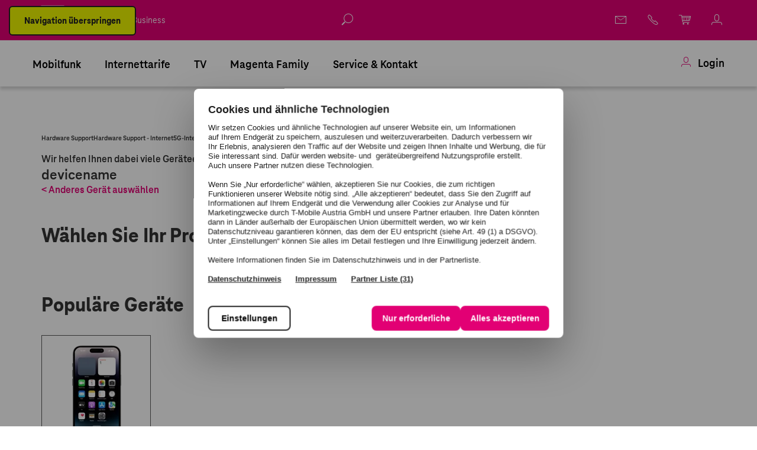

--- FILE ---
content_type: text/javascript;charset=UTF-8
request_url: https://www.magenta.at/api/onlinebonus/?request=onlinebonus-get-campaign&callback=jQuery36408815223430768573_1768872901803&_=1768872901804
body_size: 344
content:
jQuery36408815223430768573_1768872901803({"campaign":false})

--- FILE ---
content_type: application/javascript;charset=utf-8
request_url: https://www.magenta.at/etc.clientlibs/magenta_at/mms/clientlibs/clientlib-lazy.min.6b1c9960f06f5e96720dc7846f6bd1ae.js
body_size: 5621
content:
(()=>{var e,t,i={402:(e,t,i)=>{var n={"./accordion/accordion.lazy":[261,75,858],"./accordion/accordion.lazy.js":[261,75,858],"./collapsibleitem/collapsibleitem.lazy":[515,75,861],"./collapsibleitem/collapsibleitem.lazy.js":[515,75,861],"./conditionalvisibility/conditionalvisibility.lazy":[649,980],"./conditionalvisibility/conditionalvisibility.lazy.js":[649,980],"./dropdownnav/dropdownnav.lazy":[254,677],"./dropdownnav/dropdownnav.lazy.js":[254,677],"./dyntarifftable/dyntarifftable.lazy":[655,75,531],"./dyntarifftable/dyntarifftable.lazy.js":[655,75,531],"./embed/embed.lazy":[770,75,260],"./embed/embed.lazy.js":[770,75,260],"./form/form.lazy":[252,75,450],"./form/form.lazy.js":[252,75,450],"./form/hidden/hidden.lazy":[772,906],"./form/hidden/hidden.lazy.js":[772,906],"./form/text/text.lazy":[836,998],"./form/text/text.lazy.js":[836,998],"./slider/slider.lazy":[586,843],"./slider/slider.lazy.js":[586,843],"./step-by-step/step-by-step.lazy":[997,75,939],"./step-by-step/step-by-step.lazy.js":[997,75,939],"./tab/tab.lazy":[638,972],"./tab/tab.lazy.js":[638,972],"./tarifftable/tarifftable.lazy":[376,75,704],"./tarifftable/tarifftable.lazy.js":[376,75,704],"./tarifftableredux/tarifftableredux.lazy":[536,476],"./tarifftableredux/tarifftableredux.lazy.js":[536,476],"./tarifftoggle/tarifftoggle.lazy":[86,745,75,367],"./tarifftoggle/tarifftoggle.lazy.js":[86,745,75,367],"./togglefilter/togglefilter.lazy":[191,884],"./togglefilter/togglefilter.lazy.js":[191,884],"./togglefilternew/togglefilternew.lazy":[628,745,75,736],"./togglefilternew/togglefilternew.lazy.js":[628,745,75,736]};function o(e){if(!i.o(n,e))return Promise.resolve().then(()=>{var t=new Error("Cannot find module '"+e+"'");throw t.code="MODULE_NOT_FOUND",t});var t=n[e],o=t[0];return Promise.all(t.slice(1).map(i.e)).then(()=>i(o))}o.keys=()=>Object.keys(n),o.id=402,e.exports=o}},n={};function o(e){var t=n[e];if(void 0!==t)return t.exports;var s=n[e]={exports:{}};return i[e](s,s.exports,o),s.exports}o.m=i,o.d=(e,t)=>{for(var i in t)o.o(t,i)&&!o.o(e,i)&&Object.defineProperty(e,i,{enumerable:!0,get:t[i]})},o.f={},o.e=e=>Promise.all(Object.keys(o.f).reduce((t,i)=>(o.f[i](e,t),t),[])),o.u=e=>(({260:"chunk-10",367:"chunk-28",450:"chunk-12",476:"chunk-26",531:"chunk-8",677:"chunk-6",704:"chunk-24",736:"chunk-32",843:"chunk-18",858:"chunk-0",861:"chunk-2",884:"chunk-30",906:"chunk-14",939:"chunk-20",972:"chunk-22",980:"chunk-4",998:"chunk-16"}[e]||e)+"."+{75:"ffa6750ae5dab1303cb9",260:"8f5eef812c3bc3a68715",367:"3b3fabd0c145ff6a4d12",450:"1ea1b2d895b579b3edbe",476:"a132dffcdcc65fa7eba5",531:"6d1c30ad759a4ad1b091",677:"04216eb40a9b8ae611cb",704:"2d10f368f175bc5f1cf7",736:"887136908ae29a026080",745:"5393a52fa4ffe13ddc6c",843:"2074abea4f354101be36",858:"533046c008ebca05c69f",861:"639c6a70fb68a19979af",884:"5bb66b025355ec8f743b",906:"543f32ec9d64be13e051",939:"25395aba5e6bd5a9b713",972:"a4f5f66525bc340caecf",980:"e56e01744c54d1b9f739",998:"5551183014a969455706"}[e]+".js"),o.o=(e,t)=>Object.prototype.hasOwnProperty.call(e,t),e={},t="magenta_at-aem:",o.l=(i,n,s,r)=>{if(e[i])e[i].push(n);else{var a,l;if(void 0!==s)for(var d=document.getElementsByTagName("script"),c=0;c<d.length;c++){var h=d[c];if(h.getAttribute("src")==i||h.getAttribute("data-webpack")==t+s){a=h;break}}a||(l=!0,(a=document.createElement("script")).charset="utf-8",a.timeout=120,o.nc&&a.setAttribute("nonce",o.nc),a.setAttribute("data-webpack",t+s),a.src=i),e[i]=[n];var g=(t,n)=>{a.onerror=a.onload=null,clearTimeout(u);var o=e[i];if(delete e[i],a.parentNode&&a.parentNode.removeChild(a),o&&o.forEach(e=>e(n)),t)return t(n)},u=setTimeout(g.bind(null,void 0,{type:"timeout",target:a}),12e4);a.onerror=g.bind(null,a.onerror),a.onload=g.bind(null,a.onload),l&&document.head.appendChild(a)}},o.r=e=>{"undefined"!=typeof Symbol&&Symbol.toStringTag&&Object.defineProperty(e,Symbol.toStringTag,{value:"Module"}),Object.defineProperty(e,"__esModule",{value:!0})},o.p="/etc.clientlibs/magenta_at/mms/clientlibs/clientlib-lazy/resources/",(()=>{var e={179:0};o.f.j=(t,i)=>{var n=o.o(e,t)?e[t]:void 0;if(0!==n)if(n)i.push(n[2]);else{var s=new Promise((i,o)=>n=e[t]=[i,o]);i.push(n[2]=s);var r=o.p+o.u(t),a=new Error;o.l(r,i=>{if(o.o(e,t)&&(0!==(n=e[t])&&(e[t]=void 0),n)){var s=i&&("load"===i.type?"missing":i.type),r=i&&i.target&&i.target.src;a.message="Loading chunk "+t+" failed.\n("+s+": "+r+")",a.name="ChunkLoadError",a.type=s,a.request=r,n[1](a)}},"chunk-"+t,t)}};var t=(t,i)=>{var n,s,[r,a,l]=i,d=0;if(r.some(t=>0!==e[t])){for(n in a)o.o(a,n)&&(o.m[n]=a[n]);l&&l(o)}for(t&&t(i);d<r.length;d++)s=r[d],o.o(e,s)&&e[s]&&e[s][0](),e[s]=0},i=self.webpackChunkmagenta_at_aem=self.webpackChunkmagenta_at_aem||[];i.forEach(t.bind(null,0)),i.push=t.bind(null,i.push.bind(i))})(),(()=>{"use strict";const e=JSON.parse('[{"name":"togglefilternew","src":"togglefilternew/togglefilternew.lazy.js"},{"name":"togglefilter","src":"togglefilter/togglefilter.lazy.js"},{"name":"tarifftoggle","src":"tarifftoggle/tarifftoggle.lazy.js"},{"name":"tarifftableredux","src":"tarifftableredux/tarifftableredux.lazy.js"},{"name":"tarifftable","src":"tarifftable/tarifftable.lazy.js"},{"name":"tab","src":"tab/tab.lazy.js"},{"name":"step-by-step","src":"step-by-step/step-by-step.lazy.js"},{"name":"slider","src":"slider/slider.lazy.js"},{"name":"form","src":"form/form.lazy.js"},{"name":"text","src":"form/text/text.lazy.js"},{"name":"hidden","src":"form/hidden/hidden.lazy.js"},{"name":"embed","src":"embed/embed.lazy.js"},{"name":"dyntarifftable","src":"dyntarifftable/dyntarifftable.lazy.js"},{"name":"dropdownnav","src":"dropdownnav/dropdownnav.lazy.js"},{"name":"conditionalvisibility","src":"conditionalvisibility/conditionalvisibility.lazy.js"},{"name":"collapsibleitem","src":"collapsibleitem/collapsibleitem.lazy.js"},{"name":"accordion","src":"accordion/accordion.lazy.js"}]'),t="data-initialized",i="data-immediate",n=(e,t)=>{const i=t.attributes.getNamedItem(e);return i&&i.value},s=new class{constructor(){this.isEditMode=this.isEditMode.bind(this),this.isPreviewMode=this.isPreviewMode.bind(this),this.isBusinessPage=this.isBusinessPage.bind(this),this.getHeaderHeight=this.getHeaderHeight.bind(this),this.getBannerHeight=this.getBannerHeight.bind(this),this.getFixedContainerHeight=this.getFixedContainerHeight.bind(this),this.onElementHeightChange=this.onElementHeightChange.bind(this),this.elementIsVisible=this.elementIsVisible.bind(this),this.isMobile=this.isMobile.bind(this),this.isTablet=this.isTablet.bind(this),this.isSmallDesktop=this.isSmallDesktop.bind(this),this.isDesktop=this.isDesktop.bind(this),this.generateUuidv4=this.generateUuidv4.bind(this),this.setCookie=this.setCookie.bind(this),this.getCookie=this.getCookie.bind(this),this.deleteCookie=this.deleteCookie.bind(this),this.applyTabFocusRestrictor=this.applyTabFocusRestrictor.bind(this),this.tabFocusRestrictor=this.tabFocusRestrictor.bind(this),this.killTabFocusRestrictor=this.killTabFocusRestrictor.bind(this),this.toggleAriaExpanded=this.toggleAriaExpanded.bind(this),this.elementJump=this.elementJump.bind(this),this.ensureVisibility=this.ensureVisibility.bind(this),this.isWebPSupported=this.isWebPSupported.bind(this),this.callLinkCallback=this.callLinkCallback.bind(this),this.isIOS=this.isIOS.bind(this),this.log=this.log.bind(this),this.isDebugLoggingOn=this.isDebugLoggingOn.bind(this),this.provideResizeEndEvent=this.provideResizeEndEvent.bind(this),this.provideResizeEndEvent(),this.writeToSessionStorage=this.writeToSessionStorage.bind(this),this.readFromSessionStorage=this.readFromSessionStorage.bind(this),this.breakpoints={sm:0,md:640,lg:960,xl:1200,xxl:2560},this.settings={fixed_header_height_mobile_megamenu:110,fixed_header_height_mobile_legacy:50,fixed_header_height_tablet_megamenu:117,fixed_header_height_default:138},this.viewportWidth=window.innerWidth,this.resizedOnce=!1,String.prototype.hashCode=function(){let e,t,i=0;if(0===this.length)return i;for(e=0;e<this.length;e++)t=this.charCodeAt(e),i=(i<<5)-i+t,i|=0;return Math.abs(i)}}provideResizeEndEvent(){let e;this.resizeEndEvent=document.createEvent("Event"),this.resizeEndEvent.initEvent("resizeend",!1,!0,{}),window.onresize=()=>{clearTimeout(e),e=setTimeout(()=>{window.innerWidth===this.viewportWidth&&this.resizedOnce||(this.resizedOnce=!0,this.viewportWidth=window.innerWidth,window.dispatchEvent(this.resizeEndEvent))},350)}}isBusinessPage(){return $(".page.magat.business").length>0}isEditMode(){return $(".editmode").length>0&&window!==window.top}isPreviewMode(){return $(".previewmode").length>0&&window!==window.top}isWebPSupported(){const e=document.createElement("canvas");return!(!e.getContext||!e.getContext("2d"))&&0===e.toDataURL("image/webp").indexOf("data:image/webp")}getHeaderHeight(){const e=$(".has-megamenu").length;return this.isMobile()?e?this.settings.fixed_header_height_mobile_megamenu:this.settings.fixed_header_height_mobile_legacy:this.isTablet()&&e?this.settings.fixed_header_height_tablet_megamenu:this.settings.fixed_header_height_default}getBannerHeight(){let e=0;return $(".cmp-banner").length>0&&$(".cmp-banner").is(":visible")&&(e=$(".cmp-banner").outerHeight()),e}getFixedContainerHeight(e){const t=e||0,i=document.querySelector(".fixed-container");return null!==i?i.offsetHeight:0===document.querySelector(".experience-page").length?10===t?void console.error("It seems .fixed-container is not present. Could not calculate Fixed Container Height"):this.getFixedContainerHeight(t+1):0}onElementHeightChange(e,t){let i;!function n(o){i=e.clientHeight,void 0===o&&t(i),void 0!==o&&o!==i&&t(i),e.onElementHeightChangeTimer&&clearTimeout(e.onElementHeightChangeTimer),e.onElementHeightChangeTimer=setTimeout(n(i),200)}()}elementIsVisible(e){const t=jQuery(window),i=t.scrollTop(),n=t.height(),o=i+n,s=jQuery(e),{top:r}=s.offset(),a=s.height(),l=r+a;return r>=i&&r<o||l>i&&l<=o||a>n&&r<=i&&l>=o}slideDown(e,t=1e3){e.style.removeProperty("display");let{display:i}=window.getComputedStyle(e);"none"===i&&(i="block"),e.style.display=i;const n=e.offsetHeight;e.style.overflow="hidden",e.style.height=0,e.style.paddingTop=0,e.style.paddingBottom=0,e.style.marginTop=0,e.style.marginBottom=0,e.offsetHeight,e.style.boxSizing="border-box",e.style.transitionProperty="height, margin, padding",e.style.transitionDuration=`${t}ms`,e.style.height=`${n}px`,e.style.removeProperty("padding-top"),e.style.removeProperty("padding-bottom"),e.style.removeProperty("margin-top"),e.style.removeProperty("margin-bottom"),window.setTimeout(()=>{e.style.removeProperty("height"),e.style.removeProperty("overflow"),e.style.removeProperty("transition-duration"),e.style.removeProperty("transition-property")},t)}isMobile(){return window.innerWidth<640}isTablet(){return window.innerWidth>=640&&window.innerWidth<960}isSmallDesktop(){return window.innerWidth>=960&&window.innerWidth<1200}isDesktop(){return window.innerWidth>1200}generateUuidv4(){return"undefined"==typeof crypto&&(window.crypto=window.msCrypto),([1e7]+-1e3+-4e3+-8e3+-1e11).replace(/[018]/g,e=>(e^crypto.getRandomValues(new Uint8Array(1))[0]&15>>e/4).toString(16))}setCookie(e,t,i){const n="https:"===window.location.protocol?"secure;":"";let o;if(void 0!==i){const e=new Date;e.setSeconds(e.getSeconds()+i),o=`; expires=${e.toUTCString()}`}else o="";document.cookie=`${e}=${t||""}${o};domain=${window.location.hostname};path=/;${n}`}getCookie(e){e+="=";const t=document.cookie.split(";");for(let i=0;i<t.length;i+=1){let n=t[i];for(;" "===n.charAt(0);)n=n.substring(1);if(0===n.indexOf(e))return n=n.substring(e.length,n.length),n}return!1}deleteCookie(e){return new Promise((t,i)=>{this.setCookie(e,"",-86400);let n=0;const o=window.setInterval(()=>{this.getCookie(e)||(window.clearInterval(o),t(!0)),n>50&&(window.clearInterval(o),i(new Error(`Cookie ${e} could not be deleted.`))),n+=1},350)})}applyTabFocusRestrictor(e){if(0===e.length)return;const t=e instanceof jQuery?$(e)[0]:e;t&&t.classList.contains("focus-restricted")||(t.classList.add("focus-restricted"),t.addEventListener("keydown",this.tabFocusRestrictor))}tabFocusRestrictor(e){if("Tab"!==e.key&&9!==e.keyCode)return;const t=$(e.currentTarget).find(this.focusableSelector),i={element:e.currentTarget,firstFocusableEl:t[0],lastFocusableEl:t[t.length-1]};e.shiftKey?document.activeElement===i.firstFocusableEl&&(i.lastFocusableEl.focus(),e.preventDefault()):document.activeElement===i.lastFocusableEl&&(i.firstFocusableEl.focus(),e.preventDefault())}killTabFocusRestrictor(e){const t=e instanceof jQuery?$(e)[0]:e;t&&(t.removeEventListener("keydown",this.tabFocusRestrictor),t.classList.remove("focus-restricted"))}toggleAriaExpanded(e){"false"===e.attr("aria-expanded")?e.attr("aria-expanded","true"):e.attr("aria-expanded","false")}elementJump(e){e&&setTimeout(()=>{let t=$(e);if(0===t.length)return;t[0]&&"DIV"!==t[0].tagName&&(t=t.closest("div"));const i=this.getHeaderHeight()+15;$([document.documentElement,document.body]).animate({scrollTop:$(t).offset().top-i},400)},1)}ensureVisibility(e){const t=$(e).parents(".cmp-conditionalvisibility");if(t.length>0&&!t.is(":visible")){t.show();const e=t.find(".SumoSelect");e.is(":visible")&&e.removeClass("disabled")}}isDebugLoggingOn(){const e=window.location.href,t=new URL(e),{searchParams:i}=t,n=i?.get("debug")||"";return n.length>0&&n.includes("true")}log(e,t,...i){this.isDebugLoggingOn()&&(i.length?console.log(`${e} | ${t}`,i):console.log(`${e}| ${t}`))}readFromSessionStorage(e){return sessionStorage.getItem(e)}writeToSessionStorage(e,t){sessionStorage.setItem(e,t)}callLinkCallback(e){const t=$(e),i=t.data("link-href");if(!i)return;const n=t.data("link-target")||"_self";i.startsWith("#")||window.open(i,n)}isIOS(){return["iPad Simulator","iPhone Simulator","iPod Simulator","iPad","iPhone","iPod"].includes(navigator.platform)||navigator.userAgent.includes("Mac")&&"ontouchend"in document}},r={root:null,rootMargin:"0px 0px 500px 0px",threshold:0};let a;const l=i=>{const r=n("data-component-path",i),a=(l=r,e.filter(e=>e.name===l)[0]);var l;if(!a)throw new Error(`Cannot find component path for: ${r}`);{const e=document.createAttribute(t);e.value="true",i.attributes.setNamedItem(e),o(402)(`./${a.src}`).then(e=>{!function(e,t,i){const n=`${t}:start`,o=`${t}:done`;performance.mark(n),i(),performance.mark(o),performance.measure(`${t}__${e}`,n,o)}(i.dataset.componentPath,i.dataset.trackingRegionid,((e,t)=>{console.log("Lazy Loading: ",r),new e.default(t,s)}).bind(void 0,e,i))}).catch(e=>{console.error(e)})}};function d(e){!e.getAttribute(t)&&a.observe(e)}function c(e){const o=Array.from(e.querySelectorAll('[data-component-path][data-loader="webpack"]'));o.filter(e=>n(i,e)).filter(e=>!e.getAttribute(t)).forEach(l),o.filter(e=>!n(i,e)).forEach(d)}document.addEventListener("immediateJSLoadFinished",function(){let e;a=new IntersectionObserver((e,i)=>{e.filter(e=>e.isIntersecting).filter(e=>!n(t,e.target)).forEach(e=>{const t=e.target;i.unobserve(t),l(t)})},r),new MutationObserver(t=>{t.filter(e=>"HTML"!==e.target.tagName).filter(e=>e.addedNodes.length)&&(clearTimeout(e),e=setTimeout(()=>{c(document)}))}).observe(document,{childList:!0,subtree:!0}),c(document)})})()})();
//# sourceMappingURL=/etc.clientlibs/magenta_at/mms/clientlibs/clientlib-lazy/resources/main.min.js.map